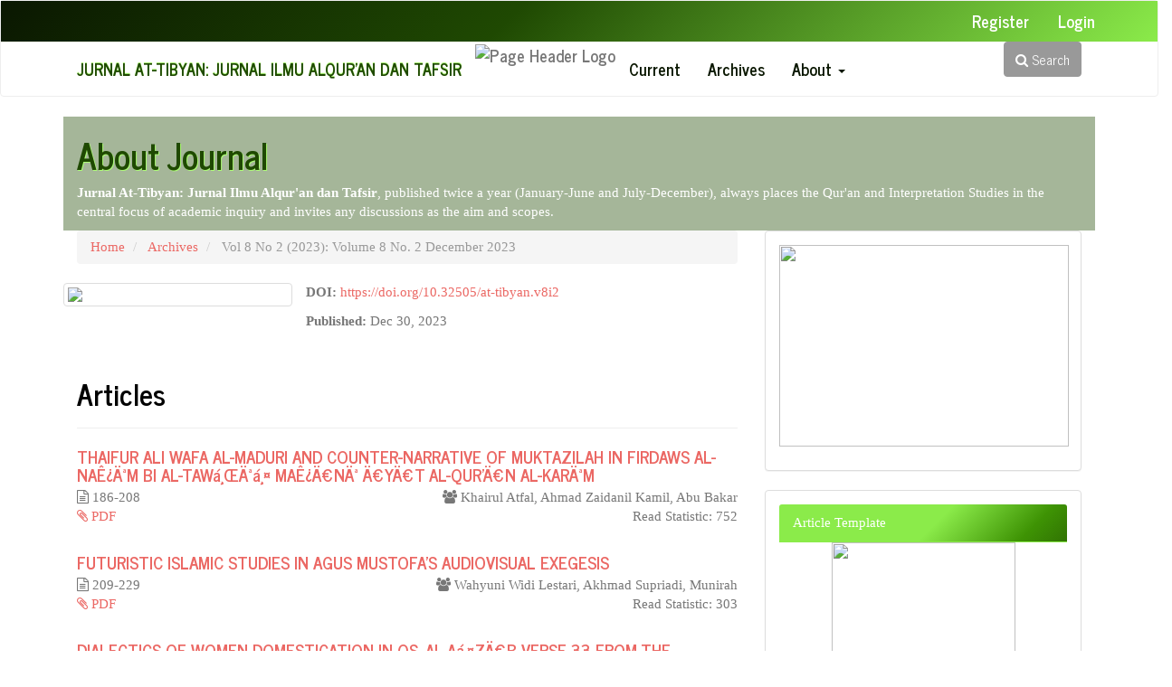

--- FILE ---
content_type: text/html; charset=utf-8
request_url: https://journal.iainlangsa.ac.id/index.php/tibyan/issue/view/418
body_size: 9342
content:


<!DOCTYPE html>
<html lang="en-US" xml:lang="en-US">
  

<head>
	
	<meta http-equiv="Content-Type" content="text/html; charset=utf-8">
	<meta name="viewport" content="width=device-width, initial-scale=1.0">
	<title>Vol 8 No 2 (2023): Volume 8 No. 2 December 2023  | Jurnal At-Tibyan: Jurnal Ilmu Alqur'an dan Tafsir </title>
	<meta name="generator" content="Vol 8 No 2 (2023): Volume 8 No. 2 December 2023  | Jurnal At-Tibyan: Jurnal Ilmu Alqur'an dan Tafsir - Academic Pro ver 2.9 by openjournaltheme.com">	
	<meta name="robots" content="index follow">
	<meta name="googlebot" content="index follow">
	
				<meta name="description" content="">
	<meta name="og:description" content="">
	<meta name="author" content="Jurnal At-Tibyan: Jurnal Ilmu Alqur'an dan Tafsir" />
	<meta name="copyright" content="Jurnal At-Tibyan: Jurnal Ilmu Alqur'an dan Tafsir  - The Department of  the Qur'anic Studies, Faculty of Ushuluddin, Adab, and Da'wah, State Institute of Islamic Studies (IAIN) Langsa" />	
						
<meta name="generator" content="Open Journal Systems 3.1.2.1">
<meta name="google-site-verification" content="TzCjKynnKbCU0q7E9v-a97ZAHyAyFOuVU-DjtnbcSoc" />
<link rel="alternate" type="application/atom+xml" href="https://journal.iainlangsa.ac.id/index.php/tibyan/gateway/plugin/WebFeedGatewayPlugin/atom">
<link rel="alternate" type="application/rdf+xml" href="https://journal.iainlangsa.ac.id/index.php/tibyan/gateway/plugin/WebFeedGatewayPlugin/rss">
<link rel="alternate" type="application/rss+xml" href="https://journal.iainlangsa.ac.id/index.php/tibyan/gateway/plugin/WebFeedGatewayPlugin/rss2">
	<link rel="stylesheet" href="https://journal.iainlangsa.ac.id/index.php/tibyan/$$$call$$$/page/page/css?name=bootstrapTheme-journal" type="text/css" /><link rel="stylesheet" href="https://cdnjs.cloudflare.com/ajax/libs/slick-carousel/1.9.0/slick.min.css" type="text/css" /><link rel="stylesheet" href="https://cdnjs.cloudflare.com/ajax/libs/slick-carousel/1.9.0/slick-theme.min.css" type="text/css" /><link rel="stylesheet" href="https://fonts.googleapis.com/css?family=Lora" type="text/css" /><link rel="stylesheet" href="https://cdnjs.cloudflare.com/ajax/libs/font-awesome/4.7.0/css/font-awesome.css" type="text/css" /><link rel="stylesheet" href="https://journal.iainlangsa.ac.id/plugins/themes/academic_pro/styles/academic_pro.css" type="text/css" /><link rel="stylesheet" href="https://journal.iainlangsa.ac.id/plugins/themes/academic_pro/styles/mobile_responsive.css" type="text/css" /><link rel="stylesheet" href="https://journal.iainlangsa.ac.id/index.php/tibyan/$$$call$$$/page/page/css?name=stylesheet" type="text/css" /><link rel="stylesheet" href="https://journal.iainlangsa.ac.id/plugins/themes/academic_pro/styles/header/dots.css" type="text/css" />

</head>




<body class="pkp_page_issue pkp_op_view has_site_logo">
	<div class="pkp_structure_page">

		<nav id="accessibility-nav" class="sr-only" role="navigation" aria-labelled-by="accessible-menu-label">
			<div id="accessible-menu-label">
				Quick jump to page content
			</div>
			<ul>
			  <li><a href="#main-navigation">Main Navigation</a></li>
			  <li><a href="#main-content">Main Content</a></li>
			  <li><a href="#sidebar">Sidebar</a></li>
			</ul>
		</nav>

				<header class="navbar navbar-default box-shadow background-white" id="headerNavigationContainer" role="banner">

						<div class="user_navigation">
			<div class="container">
				<div class="row">
									<button type="button" class="navbar-toggle collapsed pull-left" data-toggle="collapse" data-target="#nav-menu" aria-expanded="false" aria-controls="navbar">
						<span class="sr-only">Toggle navigation</span>
						<span class="icon-bar"></span>
						<span class="icon-bar"></span>
						<span class="icon-bar"></span>
					</button>
					<nav aria-label="User Navigation" class="pull-right">
						
				<ul id="navigationUser" class="nav nav-pills tab-list pull-right">
														<li class="">
				<a href="https://journal.iainlangsa.ac.id/index.php/tibyan/user/register">
					Register
									</a>
							</li>
														<li class="">
				<a href="https://journal.iainlangsa.ac.id/index.php/tibyan/login">
					Login
									</a>
							</li>
										</ul>
		
					</nav>
				</div><!-- .row -->
			</div><!-- .container-fluid -->
			</div>


			<div class="site_header">
			<div class="container">

				<div class="navbar-header  row display-flex">

					

																<div class="site-name">
					
													<span class="logo_small">
							<img  src="https://journal.iainlangsa.ac.id/public/journals/8/pageHeaderLogoImage_en_US.jpg" alt="Page Header Logo">					
							</span>
						
											
													<a href="															https://journal.iainlangsa.ac.id/index.php/tibyan/index
													" class="navbar-brand">Jurnal At-Tibyan: Jurnal Ilmu Alqur'an dan Tafsir </a>
																	</div>
					
				</div>

								
									<nav id="nav-menu" class="navbar-collapse collapse" aria-label="Site Navigation">
																	
				<ul id="main-navigation" class="nav navbar-nav">
														<li class="">
				<a href="https://journal.iainlangsa.ac.id/index.php/tibyan/issue/current">
					Current
									</a>
							</li>
														<li class="">
				<a href="https://journal.iainlangsa.ac.id/index.php/tibyan/issue/archive">
					Archives
									</a>
							</li>
																					<li class=" dropdown">
				<a href="https://journal.iainlangsa.ac.id/index.php/tibyan/about" class="dropdown-toggle" data-toggle="dropdown" role="button" aria-haspopup="true" aria-expanded="false">
					About
											<span class="caret"></span>
									</a>
									<ul class="dropdown-menu ">
																					<li class="">
									<a href="https://journal.iainlangsa.ac.id/index.php/tibyan/About">
										About the Journal
									</a>
								</li>
																												<li class="">
									<a href="https://journal.iainlangsa.ac.id/index.php/tibyan/about/submissions">
										Submissions
									</a>
								</li>
																												<li class="">
									<a href="https://journal.iainlangsa.ac.id/index.php/tibyan/about/editorialTeam">
										Editorial Team
									</a>
								</li>
																												<li class="">
									<a href="https://journal.iainlangsa.ac.id/index.php/tibyan/about/privacy">
										Privacy Statement
									</a>
								</li>
																												<li class="">
									<a href="https://journal.iainlangsa.ac.id/index.php/tibyan/about/contact">
										Contact
									</a>
								</li>
																		</ul>
							</li>
			</ul>
		
				

																			<div class="pull-md-right search_input">
								
 <a href="https://journal.iainlangsa.ac.id/index.php/tibyan/search/search"> <button type="submit" class="btn btn-default"><i class="fa fa-search"> </i> Search</button> </a>

							</div>
											</nav>
				
			</div><!-- .pkp_head_wrapper -->

			</div>


			<div class="header_shadow"></div>


		</header><!-- .pkp_structure_head -->



		<div class="row journal_index">


			<div class="container journal_name_logo ">
				<div class="col-md-5 site_logo">
				
					
														</div>	
				
				
			</div>	



			
				<div class="container journal_name_logo ">
					<div class="col-md-12 about_journal">
						<h1>About Journal </h1>
						<p>
						<p><strong>Jurnal At-Tibyan: Jurnal Ilmu Alqur'an dan Tafsir</strong>, published twice a year (January-June and July-December), always places the Qur'an and Interpretation Studies in the central focus of academic inquiry and invites any discussions as the aim and scopes.</p>
						</p>
					</div>
				</div>



			


		</div>	

			


				<div class="pkp_structure_content container main_content">
			<main class="pkp_structure_main col-xs-12 col-sm-7   col-md-8  " role="main">

<div id="main-content" class="page page_issue">

				<nav class="cmp_breadcrumbs" role="navigation" aria-label="You are here:">
	<ol class="breadcrumb">
		<li>
			<a href="https://journal.iainlangsa.ac.id/index.php/tibyan/index">
				Home
			</a>
		</li>
		<li>
			<a href="https://journal.iainlangsa.ac.id/index.php/tibyan/issue/archive">
				Archives
			</a>
		</li>
		<li class="active">
							Vol 8 No 2 (2023): Volume 8 No. 2 December 2023 
					</li>
	</ol>
</nav>
		<div class="issue-toc">

		
		<div class="heading row">
		
												<div class="thumbnail col-md-4">
				<a class="cover" href="https://journal.iainlangsa.ac.id/index.php/tibyan/issue/view/418">
					<img class="img-responsive" src="https://journal.iainlangsa.ac.id/public/journals/8/cover_issue_418_en_US.jpg">
				</a>
			</div>
		
		<div class="issue-details col-md-8">

			
																																	<p class="pub_id doi">
						<strong>
							DOI:
						</strong>
													<a href="https://doi.org/10.32505/at-tibyan.v8i2">
								https://doi.org/10.32505/at-tibyan.v8i2
							</a>
											</p>
							
										<p class="published">
					<strong>
						Published:
					</strong>
					Dec 30, 2023
				</p>
					</div>
	</div>

		
		<div class="sections">
					<section class="section">
															<div class="page-header">
							<h2>
								Articles
							</h2>
						</div>
										<div class="media-list">
														
<div class="article-summary media">
	
	<div class="media-body article_summary">
		<h3 class="media-heading">
			<a href="https://journal.iainlangsa.ac.id/index.php/tibyan/article/view/7035" class="article_name">
				THAIFUR ALI WAFA AL-MADURI AND COUNTER-NARRATIVE OF MUKTAZILAH IN FIRDAWS AL-NAÊ¿ÄªM BI AL-TAWá¸ŒÄªá¸¤ MAÊ¿Ä€NÄª Ä€YÄ€T AL-QUR'Ä€N AL-KARÄªM
							</a>

		</h3>


		<div class="meta row">

			<div class="col-md-12 col-xs-12">

								<span class="pull-left pages">
					<i class="fa fa-file-text-o" aria-hidden="true"></i> <span class="page_number"> 186-208 </span>
				</span>
				
						
				<span class="pull-right author"  >								
						<span ><i class="fa fa-users"> </i> Khairul  Atfal, Ahmad  Zaidanil Kamil, Abu  Bakar	</span>					
				</span>
							</div>


		
	
		</div>

			



					<div class="row">
			<div class="col-md-6 col-xs-6">
			

													

							
			
	
		


<a class="galley-link   pdf" href="https://journal.iainlangsa.ac.id/index.php/tibyan/article/view/7035/2922">

	

		
	<span class=" gallery_item_link "  >  <i class="fa fa-paperclip"> </i>  PDF </span>

	

	

</a>

	
								


				
				
			</div>


								<div class="col-md-6 col-xs-6 text-right"> <span class="article_counter_read"></span> Read Statistic: 752 </div>
				
			</div>
		
		
	</div>

	
</div><!-- .article-summary -->
														
<div class="article-summary media">
	
	<div class="media-body article_summary">
		<h3 class="media-heading">
			<a href="https://journal.iainlangsa.ac.id/index.php/tibyan/article/view/6945" class="article_name">
				FUTURISTIC ISLAMIC STUDIES  IN AGUS MUSTOFA'S AUDIOVISUAL EXEGESIS
							</a>

		</h3>


		<div class="meta row">

			<div class="col-md-12 col-xs-12">

								<span class="pull-left pages">
					<i class="fa fa-file-text-o" aria-hidden="true"></i> <span class="page_number"> 209-229 </span>
				</span>
				
						
				<span class="pull-right author"  >								
						<span ><i class="fa fa-users"> </i> Wahyuni Widi Lestari, Akhmad  Supriadi, Munirah	</span>					
				</span>
							</div>


		
	
		</div>

			



					<div class="row">
			<div class="col-md-6 col-xs-6">
			

													

							
			
	
		


<a class="galley-link   pdf" href="https://journal.iainlangsa.ac.id/index.php/tibyan/article/view/6945/2909">

	

		
	<span class=" gallery_item_link "  >  <i class="fa fa-paperclip"> </i>  PDF </span>

	

	

</a>

	
								


				
				
			</div>


								<div class="col-md-6 col-xs-6 text-right"> <span class="article_counter_read"></span> Read Statistic: 303 </div>
				
			</div>
		
		
	</div>

	
</div><!-- .article-summary -->
														
<div class="article-summary media">
	
	<div class="media-body article_summary">
		<h3 class="media-heading">
			<a href="https://journal.iainlangsa.ac.id/index.php/tibyan/article/view/7094" class="article_name">
				DIALECTICS OF WOMEN DOMESTICATION IN QS. AL-Aá¸¤ZÄ€B VERSE 33 FROM THE PERSPECTIVE OF Ä€BID AL-JÄ€BIRÄ«'S HERMENEUTICS
							</a>

		</h3>


		<div class="meta row">

			<div class="col-md-12 col-xs-12">

								<span class="pull-left pages">
					<i class="fa fa-file-text-o" aria-hidden="true"></i> <span class="page_number"> 230-249 </span>
				</span>
				
						
				<span class="pull-right author"  >								
						<span ><i class="fa fa-users"> </i> Naylul â€˜Izzah Walkaromah, Safdhinar Muhammad An Noor	</span>					
				</span>
							</div>


		
	
		</div>

			



					<div class="row">
			<div class="col-md-6 col-xs-6">
			

													

							
			
	
		


<a class="galley-link   pdf" href="https://journal.iainlangsa.ac.id/index.php/tibyan/article/view/7094/2915">

	

		
	<span class=" gallery_item_link "  >  <i class="fa fa-paperclip"> </i>  PDF </span>

	

	

</a>

	
								


				
				
			</div>


								<div class="col-md-6 col-xs-6 text-right"> <span class="article_counter_read"></span> Read Statistic: 355 </div>
				
			</div>
		
		
	</div>

	
</div><!-- .article-summary -->
														
<div class="article-summary media">
	
	<div class="media-body article_summary">
		<h3 class="media-heading">
			<a href="https://journal.iainlangsa.ac.id/index.php/tibyan/article/view/6580" class="article_name">
				ASTRONOMICAL VERSES IN THE QUR'AN  (ANALYSIS OF IBN Ê¿Ä€SYÅªR'S THOUGHTS IN KITÄ€B AL-TAá¸¤RÄªR WA AL-TANWÄªR)
							</a>

		</h3>


		<div class="meta row">

			<div class="col-md-12 col-xs-12">

								<span class="pull-left pages">
					<i class="fa fa-file-text-o" aria-hidden="true"></i> <span class="page_number"> 250-271 </span>
				</span>
				
						
				<span class="pull-right author"  >								
						<span ><i class="fa fa-users"> </i> Nur  Ahmad Irfai, Bukhori  Abdul Shomad, Septiawadi, Adilah  Hasna Astuti	</span>					
				</span>
							</div>


		
	
		</div>

			



					<div class="row">
			<div class="col-md-6 col-xs-6">
			

													

							
			
	
		


<a class="galley-link   pdf" href="https://journal.iainlangsa.ac.id/index.php/tibyan/article/view/6580/2911">

	

		
	<span class=" gallery_item_link "  >  <i class="fa fa-paperclip"> </i>  PDF </span>

	

	

</a>

	
								


				
				
			</div>


								<div class="col-md-6 col-xs-6 text-right"> <span class="article_counter_read"></span> Read Statistic: 326 </div>
				
			</div>
		
		
	</div>

	
</div><!-- .article-summary -->
														
<div class="article-summary media">
	
	<div class="media-body article_summary">
		<h3 class="media-heading">
			<a href="https://journal.iainlangsa.ac.id/index.php/tibyan/article/view/7197" class="article_name">
				THE RIGHTS COMPLIANCE OF PEOPLE WITH SENSORY DISABILITIES PERSPECTIVE OF TAFSIR MAQASHIDI
							</a>

		</h3>


		<div class="meta row">

			<div class="col-md-12 col-xs-12">

								<span class="pull-left pages">
					<i class="fa fa-file-text-o" aria-hidden="true"></i> <span class="page_number"> 272-294 </span>
				</span>
				
						
				<span class="pull-right author"  >								
						<span ><i class="fa fa-users"> </i> Mohamad  Zaenal Arifin , Ahmad  Bahrul Hikam , Muhammad  Amin 	</span>					
				</span>
							</div>


		
	
		</div>

			



					<div class="row">
			<div class="col-md-6 col-xs-6">
			

													

							
			
	
		


<a class="galley-link   pdf" href="https://journal.iainlangsa.ac.id/index.php/tibyan/article/view/7197/2916">

	

		
	<span class=" gallery_item_link "  >  <i class="fa fa-paperclip"> </i>  PDF </span>

	

	

</a>

	
								


				
				
			</div>


								<div class="col-md-6 col-xs-6 text-right"> <span class="article_counter_read"></span> Read Statistic: 299 </div>
				
			</div>
		
		
	</div>

	
</div><!-- .article-summary -->
														
<div class="article-summary media">
	
	<div class="media-body article_summary">
		<h3 class="media-heading">
			<a href="https://journal.iainlangsa.ac.id/index.php/tibyan/article/view/6118" class="article_name">
				SEMANTIC ANALYSIS OF á¸¤ANÄªF: AN AFFIRMATION OF THE ONENESS OF GOD
							</a>

		</h3>


		<div class="meta row">

			<div class="col-md-12 col-xs-12">

								<span class="pull-left pages">
					<i class="fa fa-file-text-o" aria-hidden="true"></i> <span class="page_number"> 295-312 </span>
				</span>
				
						
				<span class="pull-right author"  >								
						<span ><i class="fa fa-users"> </i> Sujiat  Zubaidi Saleh, Khoffifa Assakhyyu  Qorib, Aprilia  Dwi Syafitri	</span>					
				</span>
							</div>


		
	
		</div>

			



					<div class="row">
			<div class="col-md-6 col-xs-6">
			

													

							
			
	
		


<a class="galley-link   pdf" href="https://journal.iainlangsa.ac.id/index.php/tibyan/article/view/6118/2910">

	

		
	<span class=" gallery_item_link "  >  <i class="fa fa-paperclip"> </i>  PDF </span>

	

	

</a>

	
								


				
				
			</div>


								<div class="col-md-6 col-xs-6 text-right"> <span class="article_counter_read"></span> Read Statistic: 286 </div>
				
			</div>
		
		
	</div>

	
</div><!-- .article-summary -->
														
<div class="article-summary media">
	
	<div class="media-body article_summary">
		<h3 class="media-heading">
			<a href="https://journal.iainlangsa.ac.id/index.php/tibyan/article/view/6960" class="article_name">
				 STUDY OF BETRAYAL ANALYSIS IN THE QURANIC PERSPECTIVE
							</a>

		</h3>


		<div class="meta row">

			<div class="col-md-12 col-xs-12">

								<span class="pull-left pages">
					<i class="fa fa-file-text-o" aria-hidden="true"></i> <span class="page_number"> 313-336 </span>
				</span>
				
						
				<span class="pull-right author"  >								
						<span ><i class="fa fa-users"> </i> Tomi  Septian, Abdul  Ghafar, Halimah  Dja'far	</span>					
				</span>
							</div>


		
	
		</div>

			



					<div class="row">
			<div class="col-md-6 col-xs-6">
			

													

							
			
	
		


<a class="galley-link   pdf" href="https://journal.iainlangsa.ac.id/index.php/tibyan/article/view/6960/2913">

	

		
	<span class=" gallery_item_link "  >  <i class="fa fa-paperclip"> </i>  PDF </span>

	

	

</a>

	
								


				
				
			</div>


								<div class="col-md-6 col-xs-6 text-right"> <span class="article_counter_read"></span> Read Statistic: 331 </div>
				
			</div>
		
		
	</div>

	
</div><!-- .article-summary -->
														
<div class="article-summary media">
	
	<div class="media-body article_summary">
		<h3 class="media-heading">
			<a href="https://journal.iainlangsa.ac.id/index.php/tibyan/article/view/6999" class="article_name">
				MISINTERPRETATION IN THE MEME OF WOMEN'S DECEPTION IS MORE POWERFUL THAN SATAN
							</a>

		</h3>


		<div class="meta row">

			<div class="col-md-12 col-xs-12">

								<span class="pull-left pages">
					<i class="fa fa-file-text-o" aria-hidden="true"></i> <span class="page_number"> 337-352 </span>
				</span>
				
						
				<span class="pull-right author"  >								
						<span ><i class="fa fa-users"> </i> Afwi Nadia Matsna	</span>					
				</span>
							</div>


		
	
		</div>

			



					<div class="row">
			<div class="col-md-6 col-xs-6">
			

													

							
			
	
		


<a class="galley-link   pdf" href="https://journal.iainlangsa.ac.id/index.php/tibyan/article/view/6999/2914">

	

		
	<span class=" gallery_item_link "  >  <i class="fa fa-paperclip"> </i>  PDF </span>

	

	

</a>

	
								


				
				
			</div>


								<div class="col-md-6 col-xs-6 text-right"> <span class="article_counter_read"></span> Read Statistic: 418 </div>
				
			</div>
		
		
	</div>

	
</div><!-- .article-summary -->
														
<div class="article-summary media">
	
	<div class="media-body article_summary">
		<h3 class="media-heading">
			<a href="https://journal.iainlangsa.ac.id/index.php/tibyan/article/view/7518" class="article_name">
				TAFKHÄªM AND TARQÄªQ OF RÄ€' AND LÄ€M  IN THE RECITATIONS OF á¸¤AFá¹¢ AND WARSH  (A STUDY OF QIRÄ€'Ä€T AL-QUR'Ä€N)
							</a>

		</h3>


		<div class="meta row">

			<div class="col-md-12 col-xs-12">

								<span class="pull-left pages">
					<i class="fa fa-file-text-o" aria-hidden="true"></i> <span class="page_number"> 353-371 </span>
				</span>
				
						
				<span class="pull-right author"  >								
						<span ><i class="fa fa-users"> </i> Muhammad  Roihan Nasution	</span>					
				</span>
							</div>


		
	
		</div>

			



					<div class="row">
			<div class="col-md-6 col-xs-6">
			

													

							
			
	
		


<a class="galley-link   pdf" href="https://journal.iainlangsa.ac.id/index.php/tibyan/article/view/7518/2917">

	

		
	<span class=" gallery_item_link "  >  <i class="fa fa-paperclip"> </i>  PDF </span>

	

	

</a>

	
								


				
				
			</div>


								<div class="col-md-6 col-xs-6 text-right"> <span class="article_counter_read"></span> Read Statistic: 283 </div>
				
			</div>
		
		
	</div>

	
</div><!-- .article-summary -->
														
<div class="article-summary media">
	
	<div class="media-body article_summary">
		<h3 class="media-heading">
			<a href="https://journal.iainlangsa.ac.id/index.php/tibyan/article/view/6844" class="article_name">
				COMMODIFICATION OF RELIGION IN THE QURANIC PERSPECTIVE (A STUDY AT KAMPUNG KERAMAT, BABUSSALAM, NORTH SUMATERA)
							</a>

		</h3>


		<div class="meta row">

			<div class="col-md-12 col-xs-12">

								<span class="pull-left pages">
					<i class="fa fa-file-text-o" aria-hidden="true"></i> <span class="page_number"> 372-390 </span>
				</span>
				
						
				<span class="pull-right author"  >								
						<span ><i class="fa fa-users"> </i> Nurul Husna, Hasanuddin  Manik	</span>					
				</span>
							</div>


		
	
		</div>

			



					<div class="row">
			<div class="col-md-6 col-xs-6">
			

													

							
			
	
		


<a class="galley-link   pdf" href="https://journal.iainlangsa.ac.id/index.php/tibyan/article/view/6844/2912">

	

		
	<span class=" gallery_item_link "  >  <i class="fa fa-paperclip"> </i>  PDF </span>

	

	

</a>

	
								


				
				
			</div>


								<div class="col-md-6 col-xs-6 text-right"> <span class="article_counter_read"></span> Read Statistic: 137 </div>
				
			</div>
		
		
	</div>

	
</div><!-- .article-summary -->
											</div>
							</section>
			</div><!-- .sections -->
</div><!-- .issue-toc -->
	
</div>

	</main>

									<aside id="sidebar" class="pkp_structure_sidebar left col-xs-12 col-sm-5 col-md-4" role="complementary" aria-label="Sidebar">
				<div class="pkp_block block_custom" id="customblock-Accredited">
	<div class="content">
		<p><a href="https://sinta.kemdikbud.go.id/journals/profile/5025"><img src="/public/site/images/waliramadhani/sinta-31.png" width="320" height="223"></a></p>
	</div>
</div>
<div class="pkp_block block_custom" id="customblock-Template">
	<div class="content">
		<div class="title">Article Template</div>
<center>
<div><a href="https://docs.google.com/document/d/1Akaue7tgZWDoodTWbLCmpmL2UlrnLSOL/edit?usp=sharing&amp;ouid=107885149901809074634&amp;rtpof=true&amp;sd=true"> <img src="/public/site/images/lennilestari2/images.png" width="203" height="132"></a></div>
</center>
	</div>
</div>
<div class="pkp_block block_information">
	<span class="title">Information</span>
	<div class="content">
		<ul>
							<li>
					<a href="https://journal.iainlangsa.ac.id/index.php/tibyan/information/readers">
						For Readers
					</a>
				</li>
										<li>
					<a href="https://journal.iainlangsa.ac.id/index.php/tibyan/information/authors">
						For Authors
					</a>
				</li>
										<li>
					<a href="https://journal.iainlangsa.ac.id/index.php/tibyan/information/librarians">
						For Librarians
					</a>
				</li>
					</ul>
	</div>
</div>
<div class="pkp_block block_language">
	<span class="title">
		Language
	</span>

	<div class="content">
		<ul>
							<li class="locale_en_US current" lang="en_US">
					<a href="https://journal.iainlangsa.ac.id/index.php/tibyan/user/setLocale/en_US?source=%2Findex.php%2Ftibyan%2Fissue%2Fview%2F418">
						English
					</a>
				</li>
							<li class="locale_id_ID" lang="id_ID">
					<a href="https://journal.iainlangsa.ac.id/index.php/tibyan/user/setLocale/id_ID?source=%2Findex.php%2Ftibyan%2Fissue%2Fview%2F418">
						Bahasa Indonesia
					</a>
				</li>
					</ul>
	</div>
</div><!-- .block_language -->
<div class="pkp_block block_web_feed">
	<span class="title">Current Issue</span>
	<div class="content">
		<ul>
			<li>
				<a href="https://journal.iainlangsa.ac.id/index.php/tibyan/gateway/plugin/WebFeedGatewayPlugin/atom">
					<img src="https://journal.iainlangsa.ac.id/lib/pkp/templates/images/atom.svg" alt="Atom logo">
				</a>
			</li>
			<li>
				<a href="https://journal.iainlangsa.ac.id/index.php/tibyan/gateway/plugin/WebFeedGatewayPlugin/rss2">
					<img src="https://journal.iainlangsa.ac.id/lib/pkp/templates/images/rss20_logo.svg" alt="RSS2 logo">
				</a>
			</li>
			<li>
				<a href="https://journal.iainlangsa.ac.id/index.php/tibyan/gateway/plugin/WebFeedGatewayPlugin/rss">
					<img src="https://journal.iainlangsa.ac.id/lib/pkp/templates/images/rss10_logo.svg" alt="RSS1 logo">
				</a>
			</li>
		</ul>
	</div>
</div>
<div class="pkp_block block_custom" id="customblock-Visitors">
	<div class="content">
		<div class="title">Journal Visitors</div>
<p><a href="http://s05.flagcounter.com/more/bq"><img src="http://s05.flagcounter.com/count2/bq/bg_FFFFFF/txt_000000/border_CCCCCC/columns_4/maxflags_184/viewers_0/labels_0/pageviews_1/flags_0/percent_0/" alt="Flag Counter" border="0"></a></p>
	</div>
</div>
<div class="pkp_block block_custom" id="customblock-stat">
	<div class="content">
		<p><a title="Web Analytics" href="https://statcounter.com/" target="_blank" rel="noopener"><img src="https://c.statcounter.com/11894949/0/055cbfee/0/" alt="Web Analytics"></a> <a href="https://statcounter.com/p11894949/?guest=1">Visitor's Statistic</a></p>
	</div>
</div>
<div class="pkp_block block_custom" id="customblock-menu">
	<div class="content">
		<div class="title">Additional Menu</div>
<ul>
<li><a href="http://journal.iainlangsa.ac.id/index.php/tibyan">Home Page</a></li>
<li><a title="Contact Us" href="http://journal.iainlangsa.ac.id/index.php/tibyan/about/contact">Contact Us</a></li>
<li><a title="Editorial Board" href="http://journal.iainlangsa.ac.id/index.php/tibyan/about/editorialTeam">Editorial Board</a></li>
<li><a title="Peer Reviewers" href="http://journal.iainlangsa.ac.id/index.php/tibyan/peer_reviewers">Peer Reviewers</a></li>
<li><a title="Focus and Scope Journal" href="http://journal.iainlangsa.ac.id/index.php/tibyan/focus_and_scope">Focus and Scope</a></li>
<li><a title="Peer Reviewer Process" href="http://journal.iainlangsa.ac.id/index.php/tibyan/peer_review_process">Peer Review Process</a></li>
<li><a title="Screening Plagiarism" href="http://journal.iainlangsa.ac.id/index.php/tibyan/plagiarism">Screening Plagiarism</a></li>
<li><a title="Open Access Statement" href="http://journal.iainlangsa.ac.id/index.php/tibyan/OpenAccess">Open Access Statement</a></li>
<li><a href="https://journal.iainlangsa.ac.id/index.php/tibyan/CN">Copyright Notice</a></li>
<li><a title="Journal License" href="http://journal.iainlangsa.ac.id/index.php/tibyan/licence">Journal Licence</a></li>
<li><a title="Publication Ethics" href="http://journal.iainlangsa.ac.id/index.php/tibyan/publication_ethics">Publication Ethics</a></li>
<li><a title="Management Reference" href="http://journal.iainlangsa.ac.id/index.php/tibyan/reference">Management Reference</a></li>
<li><a title="Visitor Statistics" href="http://statcounter.com/p11894949/?guest=1" target="_blank" rel="noopener">Visitor Statistics</a></li>
<li><a title="Editorial Adress" href="http://journal.iainlangsa.ac.id/index.php/tibyan/address">Editorial Address</a></li>
<li><a title="Indexing" href="http://journal.iainlangsa.ac.id/index.php/tibyan/indexing">Indexing</a></li>
<li><a title="Author Guidelines" href="http://journal.iainlangsa.ac.id/index.php/tibyan/author_guidelines">Author Guidelines</a></li>
<li><a style="text-decoration: none;" title="Author Fees" href="http://journal.iainlangsa.ac.id/index.php/tibyan/author_fees">Author Fees</a></li>
<li><a title="About This Publishing" href="http://journal.iainlangsa.ac.id/index.php/tibyan/about/aboutThisPublishingSystem">About This Publishing</a></li>
<li><a href="https://journal.iainlangsa.ac.id/index.php/tibyan/gateway/lockss">Digital Archiving</a></li>
</ul>
	</div>
</div>
<div class="pkp_block block_custom" id="customblock-RJI">
	<div class="content">
		<div class="title">Journal Support</div>
<center>
<div>&nbsp;<a title="Official Website Relawan Jurnal Indonesia" href="http://relawanjurnal.id" target="_blank" rel="noopener"><img src="http://journal.iainlangsa.ac.id/public/site/rji.png" alt="" width="300px&quot;"></a></div>
</center>
	</div>
</div>
<div class="pkp_block block_custom" id="customblock-Issues">
	<div class="content">
		<div class="title">All Issues&nbsp; Jurnal At-Tibyan</div>
<ul>
<li><a href="https://journal.iainlangsa.ac.id/index.php/tibyan/issue/view/374">Volume 8 Nomor 1, June 2023</a></li>
<li><a href="https://journal.iainlangsa.ac.id/index.php/tibyan/issue/view/344">Volume 7 Nomor 2, December 2022</a></li>
<li><a href="https://journal.iainlangsa.ac.id/index.php/tibyan/issue/view/312">Volume 7 Nomor 1, June 2022</a></li>
<li><a href="https://journal.iainlangsa.ac.id/index.php/tibyan/issue/view/284">Volume 6 Nomor 2, December 2021</a></li>
<li><a href="https://journal.iainlangsa.ac.id/index.php/tibyan/issue/view/246">Volume 6 Nomor 1, June 2021</a></li>
<li><a href="https://journal.iainlangsa.ac.id/index.php/tibyan/issue/view/210">Volume 5 Nomor 2, December 2020</a></li>
<li><a href="https://journal.iainlangsa.ac.id/index.php/tibyan/issue/view/177">Volume 5 Nomor 1, June 2020&nbsp;</a></li>
<li><a href="https://journal.iainlangsa.ac.id/index.php/tibyan/issue/view/157">Volume 4 Nomor 2, December 2019</a></li>
<li><a href="http://journal.iainlangsa.ac.id/index.php/tibyan/issue/view/123">Volume 4 Nomor 1, June 2019</a></li>
<li><a href="http://journal.iainlangsa.ac.id/index.php/tibyan/issue/view/95">Volume 3 Nomor 2, December 2018</a></li>
<li><a title="Volume&nbsp;3 Nomor 1, January - June, 2018" href="http://journal.iainlangsa.ac.id/index.php/tibyan/issue/view/62">Volume 3 Nomor 1,&nbsp; June 2018</a></li>
<li><a title="Volume&nbsp;2 Nomor 1, July - December, 2017" href="http://journal.iainlangsa.ac.id/index.php/tibyan/issue/view/51">Volume 2 Nomor 2, December 2017</a></li>
<li><a title="Volume&nbsp;2 Nomor 1, January - June, 2017" href="http://journal.iainlangsa.ac.id/index.php/tibyan/issue/view/31">Volume 2 Nomor 1, June 2017</a></li>
<li><a title="Volume 1 Nomor 1, January - June, 2016" href="http://journal.iainlangsa.ac.id/index.php/tibyan/issue/view/5">Volume 1 Nomor 1,&nbsp; June 2016</a></li>
</ul>
	</div>
</div>
<div class="pkp_block block_custom" id="customblock-archives">
	<div class="content">
		<div class="title">P-ISSN:&nbsp;<strong><a href="http://issn.pdii.lipi.go.id/issn.cgi?daftar&amp;1425007909&amp;1&amp;&amp;" target="_blank" rel="noopener">2442-594X</a></strong></div>
<div class="title">E-ISSN:&nbsp;<strong><a href="http://issn.pdii.lipi.go.id/issn.cgi?daftar&amp;1491453352&amp;1&amp;&amp;" target="_blank" rel="noopener">2579-5708</a></strong></div>
	</div>
</div>
<div class="pkp_block block_custom" id="customblock-MAP">
	<div class="content">
		<p><iframe style="border: 0;" src="https://www.google.com/maps/embed?pb=!1m18!1m12!1m3!1d3977.745283715697!2d97.9681600660871!3d4.45839869838012!2m3!1f0!2f0!3f0!3m2!1i1024!2i768!4f13.1!3m3!1m2!1s0x30379b37f3a848f9%3A0x9a97b87c9a0d3039!2sIAIN+Langsa!5e0!3m2!1sid!2sid!4v1550631445193" allowfullscreen="" width="330" height="270" frameborder="0"></iframe></p>
	</div>
</div>

			</aside><!-- pkp_sidebar.left -->
				</div><!-- pkp_structure_content -->

	

	<div class="container list_of_index">
		<div class="col-md-12 indexed_by hidden">
		
		</div>
	</div>


	<div class="footer_border"></div>
	<footer id="footer" class="footer" role="contentinfo">
		



		<div class="container-fluid no-padding-left no-padding-right">

			
				
								
			
				
									<p><a style="display: none;" href="https://alumni.mas.bg.ac.rs/">slot gacor</a></p>
<p><a style="display: none;" href="https://medinua.com/blog/">slot gacor</a></p>
<p><a style="display: none;" href="https://www.redapicolachile.cl/contacto/">slot</a></p>
<p><a style="display: none;" href="https://carolinebergvall.com/contact/">slot</a></p>
<p><a style="display: none;" href="https://freeportcontainerport.com/contact/">slot</a></p>
<p><a style="display: none;" href="https://www.akasiaresorthotel.com/en/">paris123</a></p>
<p><a style="display: none;" href="https://cookieclickerunblockedgame.com/">https://cookieclickerunblockedgame.com/</a></p>
<p><a style="display: none;" href="https://www.sydneychamberopera.com/contact/">slot</a></p>
<p><a style="display: none;" href="https://gem.snhu.edu/contact/">https://gem.snhu.edu/contact/</a></p>
<p><a style="display: none;" href="https://www.elenaeller.com/2014/04/Oformlenie-otkrytogo-balkona-35-idej.html">https://www.elenaeller.com/2014/04/Oformlenie-otkrytogo-balkona-35-idej.html</a></p>
<p><a style="display: none;" href="https://www.bariyokarock.com/news">hadiah 138</a></p>
<p><a style="display: none;" href="https://sate7.com/faq.html&quot;">sate777</a></p>
<p><a style="display: none;" href="https://www.beoutthere.org/">https://www.beoutthere.org/</a></p>
<p><a style="display: none;" href="https://betrupiyenigiris.com/">toto700</a></p>
<div style="display: none;">
<p><a style="visibility: hidden;" href="https://demo.tecnsol.com/">https://demo.tecnsol.com/</a></p>
<p><a style="visibility: hidden;" href="https://demo.tecnsol.com/">Sunda787 Login </a></p>
<p><a style="visibility: hidden;" href="https://demo.tecnsol.com/">Sunda787 Daftar</a></p>
<p><a style="visibility: hidden;" href="https://demo.tecnsol.com/">Slot88</a></p>
<p><a style="visibility: hidden;" href="https://demo.tecnsol.com/">Agen Slot</a></p>
<p><a style="visibility: hidden;" href="https://demo.tecnsol.com/">Agen Slot Resmi </a></p>
<p><a style="visibility: hidden;" href="https://demo.tecnsol.com/">Situs Resmi</a></p>
<p><a style="visibility: hidden;" href="https://demo.tecnsol.com/">Sunda787</a></p>
</div>
<div style="display: none;">
<p><a style="visibility: hidden;" href="https://myiphoneplace.com/about-us/">POSTOTO787 LOGIN</a></p>
</div>
<p><a style="display: none;" href="https://firefightersforfreedom.org/contact/">pay4d</a></p>
<p><a style="display: none;" href="https://sate777.info/">sate777</a></p>
<div style="display: none;">
<p><a style="visibility: hidden;" href="https://www.willytoursmedellin.com/en/gracias-por-visitar-medellin/">Bokep Indo Viral</a></p>
</div>
<div style="display: none;"><a href="https://unisbajambi.ac.id/wp-content/uploads/edukasi/mahjong-ways-dalam-fenomena-game-online-dan-persepsi-cuan-pengguna.html">mahjong ways dalam fenomena game online dan persepsi cuan pengguna</a> <a href="https://unisbajambi.ac.id/wp-content/uploads/edukasi/diskusi-mahjong-ways-dan-cara-pemain-memaknai-peluang-di-game-online.html">diskusi mahjong ways dan cara pemain memaknai peluang di game online</a> <a href="https://unisbajambi.ac.id/wp-content/uploads/edukasi/mahjong-ways-muncul-dalam-perbincangan-game-online-berbasis-statistik.html">mahjong ways muncul dalam perbincangan game online berbasis statistik</a> <a href="https://unisbajambi.ac.id/wp-content/uploads/edukasi/game-online-dan-narasi-cuan-mengapa-mahjong-ways-sering-dibahas.html">game online dan narasi cuan mengapa mahjong ways sering dibahas</a> <a href="https://unisbajambi.ac.id/wp-content/uploads/edukasi/mahjong-ways-dan-perubahan-pola-bermain-di-era-hiburan-digital.html">mahjong ways dan perubahan pola bermain di era hiburan digital</a> <a href="https://unisbajambi.ac.id/wp-content/uploads/edukasi/investor-asing-dan-target-6-persen-pertumbuhan-ekonomi-2026.html">investor asing dan target 6 persen pertumbuhan ekonomi 2026</a> <a href="https://unisbajambi.ac.id/wp-content/uploads/edukasi/kebijakan-debottlenecking-purbaya-dan-kepercayaan-investor-asing.html">kebijakan debottlenecking purbaya dan kepercayaan investor asing</a> <a href="https://unisbajambi.ac.id/wp-content/uploads/edukasi/iklim-investasi-asing-di-indonesia-dalam-pandangan-menkeu-purbaya.html">iklim investasi asing di indonesia dalam pandangan menkeu purbaya</a> <a href="https://unisbajambi.ac.id/wp-content/uploads/edukasi/outlook-ekonomi-indonesia-2026-antara-perbaikan-aturan-dan-investor-asing.html">outlook ekonomi indonesia 2026 antara perbaikan aturan dan investor asing</a> <a href="https://unisbajambi.ac.id/wp-content/uploads/edukasi/bagaimana-investor-asing-memahami-peluang-dan-risiko-di-ri-2026.html">bagaimana investor asing memahami peluang dan risiko di ri 2026</a></div>
<div style="display: none;"><a href="https://www.ochki.net/articles/news/kur-2026-dimulai-lebih-awal-ini-arah-kebijakan-terbarunya.html">kur 2026 dimulai lebih awal ini arah kebijakan terbarunya</a> <a href="https://www.ochki.net/articles/news/bunga-kur-tetap-6-persen-dan-dampaknya-bagi-umkm-di-2026.html">bunga kur tetap 6 persen dan dampaknya bagi umkm di 2026</a> <a href="https://www.ochki.net/articles/news/penyaluran-kur-2026-dipercepat-apa-yang-perlu-diketahui-pelaku-usaha.html">penyaluran kur 2026 dipercepat apa yang perlu diketahui pelaku usaha</a> <a href="https://www.ochki.net/articles/news/kur-2026-fokus-usaha-produktif-dan-pengetatan-seleksi.html">kur 2026 fokus usaha produktif dan pengetatan seleksi</a> <a href="https://www.ochki.net/articles/news/transformasi-kur-2026-dari-pembiayaan-ke-penguatan-umkm.html">transformasi kur 2026 dari pembiayaan ke penguatan umkm</a> <a href="https://www.ochki.net/articles/news/ketika-angka-rtp-bertemu-tradisi-mahjong-di-era-game-digital.html">ketika angka rtp bertemu tradisi mahjong di era game digital</a> <a href="https://www.ochki.net/articles/news/mahjong-digital-dan-ilusi-peluang-membaca-rtp-secara-kritis.html">mahjong digital dan ilusi peluang membaca rtp secara kritis</a> <a href="https://www.ochki.net/articles/news/mengapa-rtp-sering-disalahpahami-dalam-permainan-mahjong-online.html">mengapa rtp sering disalahpahami dalam permainan mahjong online</a> <a href="https://www.ochki.net/articles/news/diskusi-game-online-2026-dan-posisi-mahjong-wins-3-di-publik.html">diskusi game online 2026 dan posisi mahjong wins 3 di publik</a> <a href="https://www.ochki.net/articles/news/mengamati-popularitas-mahjong-wins-3-dalam-ekosistem-game-online.html">mengamati popularitas mahjong wins 3 dalam ekosistem game online</a></div>
				
				
				
			

			<span class="hidden"> Ver 1.4 : openjournaltheme.com </span>


		</div><!-- .container -->
	</footer>
</div><!-- pkp_structure_page -->

<script src="//ajax.googleapis.com/ajax/libs/jquery/3.3.1/jquery.min.js" type="text/javascript"></script><script src="//ajax.googleapis.com/ajax/libs/jqueryui/1.12.0/jquery-ui.min.js" type="text/javascript"></script><script src="https://journal.iainlangsa.ac.id/lib/pkp/js/lib/jquery/plugins/jquery.tag-it.js" type="text/javascript"></script><script src="https://journal.iainlangsa.ac.id/plugins/themes/academic_pro/bootstrap/js/bootstrap.min.js" type="text/javascript"></script><script src="https://journal.iainlangsa.ac.id/plugins/themes/academic_pro/js/app.js" type="text/javascript"></script><script src="https://journal.iainlangsa.ac.id/plugins/themes/academic_pro/js/lib/readmore.min.js" type="text/javascript"></script><script src="https://cdnjs.cloudflare.com/ajax/libs/slick-carousel/1.9.0/slick.min.js" type="text/javascript"></script><script type="text/javascript">
(function(i,s,o,g,r,a,m){i['GoogleAnalyticsObject']=r;i[r]=i[r]||function(){
(i[r].q=i[r].q||[]).push(arguments)},i[r].l=1*new Date();a=s.createElement(o),
m=s.getElementsByTagName(o)[0];a.async=1;a.src=g;m.parentNode.insertBefore(a,m)
})(window,document,'script','https://www.google-analytics.com/analytics.js','ga');

ga('create', 'UA-145149715-1', 'auto');
ga('send', 'pageview');
</script>


</body>
</html>


--- FILE ---
content_type: text/css;charset=UTF-8
request_url: https://journal.iainlangsa.ac.id/index.php/tibyan/$$$call$$$/page/page/css?name=stylesheet
body_size: 406
content:
.user_navigation{background:linear-gradient(135deg, #0a1701 0%, #1f4902 44%, #8beb4a 100%)}.site-name .navbar-brand{color:#1f4902;text-shadow:0px -1px 1px #a7fb6d}#navigationUser ul li a{color:#1f4902 !important}h1.site-name a.navbar-brand:hover{color:#1f4902}.about_journal{color:#fff;background:rgba(31,73,2,0.4)}.about_journal h1{color:#1f4902;text-shadow:1px 1px #adfb77}.pkp_structure_sidebar .block_custom h1{color:#1f4902;border-bottom:1px solid #a7fb6d}.editorial_team_block .profile .name{color:#71f914}.panel-default>.panel-heading,.pkp_block .title{color:#fff;border-bottom:1px solid #8beb4a;background:linear-gradient(135deg, #8beb4a 7%, #8beb4a 3%, #8beb4a 3%, #8beb4a 12%, #8beb4a 54%, #3e9304 85%, #1f4902 120%)}.navbar-default .nav>li>a,.header_view .nav>li>a{color:#0a1701}.navbar-default .nav>li>a:hover,.header_view .nav>li>a:hover{color:#a7fb6d}.user_navigation a{color:#fff !important}.side-menu_hover_effect:before{background:#a7fb6d}.btn-info{color:#fff;background-color:#3e9304}.footer_border{background:#8beb4a;background:linear-gradient(to bottom, #3e9304 0%, #5ddd06 50%, #1f4902 51%, rgba(31,73,2,0.4) 100%)}

--- FILE ---
content_type: text/plain
request_url: https://www.google-analytics.com/j/collect?v=1&_v=j102&a=788772440&t=pageview&_s=1&dl=https%3A%2F%2Fjournal.iainlangsa.ac.id%2Findex.php%2Ftibyan%2Fissue%2Fview%2F418&ul=en-us%40posix&dt=Vol%208%20No%202%20(2023)%3A%20Volume%208%20No.%202%20December%202023%20%7C%20Jurnal%20At-Tibyan%3A%20Jurnal%20Ilmu%20Alqur%27an%20dan%20Tafsir&sr=1280x720&vp=1280x720&_u=IEBAAEABAAAAACAAI~&jid=690386655&gjid=731979611&cid=1688261590.1768727632&tid=UA-145149715-1&_gid=1740665234.1768727632&_r=1&_slc=1&z=913537421
body_size: -453
content:
2,cG-11GBR498R9